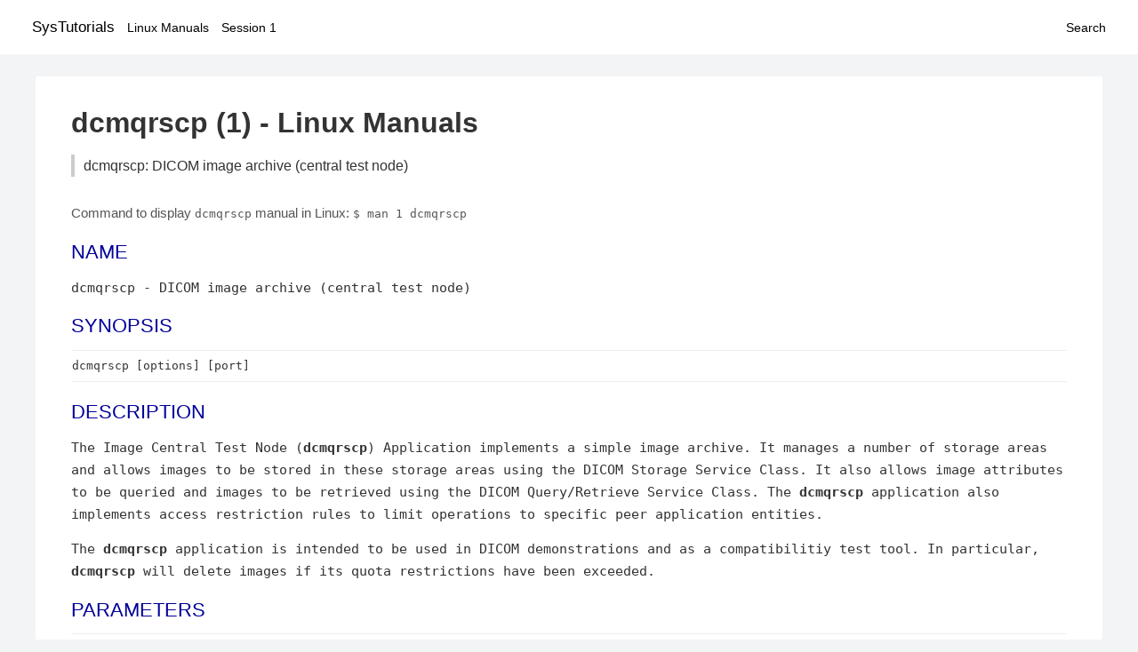

--- FILE ---
content_type: text/html; charset=UTF-8
request_url: https://www.systutorials.com/docs/linux/man/1-dcmqrscp/
body_size: 9816
content:
<!DOCTYPE html>
<html prefix="og: http://ogp.me/ns# ">
<head>
<title>
dcmqrscp: DICOM image archive (central test node) - Linux Manuals (1)</title>

<meta name="description" content="The Image Central Test Node (dcmqrscp) Application implements a simple image archive. It manages a number of storage areas and allows images to be stored in these" />
<meta property="og:title" content="dcmqrscp: DICOM image archive (central test node) - Linux Manuals (1)" />
<meta property="og:type" content="website" />
<meta property="og:url" content="//www.systutorials.com/docs/linux/man/docs/linux/man/1-dcmqrscp/" />
<meta property="og:image" content="//www.systutorials.com/docs/linux/man/content/tux.png" />
<meta property="og:image:secure_url" content="https://www.systutorials.com/docs/linux/man/content/tux.png" />

<meta name="viewport" content="width=device-width, initial-scale=1">
<link rel="stylesheet" href="//www.systutorials.com/docs/linux/man/content/style.min.css" >

</head>

<body>
<a name="top"></a>

<div id="menu-bar-container">
<div id="menu-bar">
<li class="first"><a class="site-title" href="//www.systutorials.com/">SysTutorials</a></li>
<li><a class="site-sub-title" href="//www.systutorials.com/docs/linux/man/">Linux Manuals</a></li>
<div id="menu-bar-sep"></div>
<li class="sub-first"><a href="//www.systutorials.com/docs/linux/man/1/">Session 1</a></li>
<li class="search"><a href="https://www.systutorials.com/search/">Search</a></li>
</div>
</div>

<div class="content">

<div class="main-content">


<h1 style="margin-bottom:0;">

dcmqrscp (1) - Linux Manuals</h1>
<h2 class="sub-title">dcmqrscp: DICOM image archive (central test node)</h2>


<div id="nav-after-title">
<p style="margin:0;">
Command to display <code style="font-size: 0.9em;">dcmqrscp</code> manual in Linux: <code style="font-size: 0.9em;">$ man 1 dcmqrscp</code>
</p>
</div>



<A NAME="lbAB"></A>
<H2 class="name">NAME</H2>
<P>

dcmqrscp - DICOM image archive (central test node)
</P>
<A NAME="lbAC"></A>

<!--
<div style="display:block; margin:25px auto 40px auto; text-align: center; width: 100%; min-height: 250px;">

<div id="widgetLoadedPM" style="width:0px;height:0px;"></div>
<script>
	(function (d, s, b) {
			var mElmt, primisElmt = d.createElement('script');
			primisElmt.setAttribute('type', 'text/javascript');
			primisElmt.setAttribute('async','async');
			primisElmt.setAttribute('src',  s);
			var elmtInterval = setInterval(function() {
				mElmt = d.getElementById(b);
				if (mElmt) {
					mElmt.parentNode.insertBefore(primisElmt, mElmt.nextSibling);
					mElmt.parentNode.removeChild(mElmt);
					return clearInterval(elmtInterval);
				}
			}, 150);
	})(document, 'https://live.primis.tech/live/liveView.php?s=110192&cbuster=%%CACHEBUSTER%%', 'widgetLoadedPM');
</script>

</div>
-->

<H2>SYNOPSIS</H2>

<P>

<P>

<PRE>
dcmqrscp [options] [port]
</PRE>

<P>

<A NAME="lbAD"></A>
<H2>DESCRIPTION</H2>


<P>

The Image Central Test Node (<B>dcmqrscp</B>) Application implements a simple image archive. It manages a number of storage areas and allows images to be stored in these storage areas using the DICOM Storage Service Class. It also allows image attributes to be queried and images to be retrieved using the DICOM Query/Retrieve Service Class. The <B>dcmqrscp</B> application also implements access restriction rules to limit operations to specific peer application entities.
<P>

The <B>dcmqrscp</B> application is intended to be used in DICOM demonstrations and as a compatibilitiy test tool. In particular, <B>dcmqrscp</B> will delete images if its quota restrictions have been exceeded.
<A NAME="lbAE"></A>
<H2>PARAMETERS</H2>

<P>

<P>

<PRE>
port  tcp/ip port number to listen on (default: in config file)
</PRE>

<P>

<A NAME="lbAF"></A>
<H2>OPTIONS</H2>

<P>

<A NAME="lbAG"></A>
<H3>general options</H3>

<P>

<PRE>
  -h    --help
          print this help text and exit

        --version
          print version information and exit

        --arguments
          print expanded command line arguments

  -q    --quiet
          quiet mode, print no warnings and errors

  -v    --verbose
          verbose mode, print processing details

  -d    --debug
          debug mode, print debug information

  -ll   --log-level  [l]evel: string constant
          (fatal, error, warn, info, debug, trace)
          use level l for the logger

  -lc   --log-config  [f]ilename: string
          use config file f for the logger

  -c    --config  [f]ilename: string
          use specific configuration file
          (default: /usr/local/etc/dcmtk/dcmqrscp.cfg)

  # This option allows a specific configuration file to be
  # specified.  By default, the configuration file in the
  # system configuration directory (&quot;etc&quot; on Unix systems and
  # current working directory on Windows systems) with the name
  # &quot;dcmqrscp.cfg&quot; will be used.  It is an error if a valid
  # configuration file is not available.  See the documentation
  # on configuration for more information (dcmqrcnf.txt and the
  # example configuration file dcmqrscp.cfg).
</PRE>

<P>

<A NAME="lbAH"></A>
<H3>multi-process options</H3>

<P>

<PRE>
  -s    --single-process
          single process mode

  # This option instructs dcmqrscp to run in single process mode.
  # Normally, dcmqrscp will spawn a new copy of itself to handle
  # each association.  This option will prevent such copies being
  # spawned and is particularly useful when running within a
  # debugger.

        --fork
          fork child process for each association (default)
</PRE>

<P>

<A NAME="lbAI"></A>
<H3>database options</H3>

<P>

<PRE>
association negotiation:

        --require-find
          reject all MOVE/GET presentation contexts for
          which no corresponding FIND context is proposed

  # This option causes dcmqrscp to enforce a restriction about
  # FIND and MOVE presentation contexts.  The RSNA'93 demonstration
  # required that a CTN refuse to accept a presentation context for
  # a MOVE if a FIND presentation context is not also requested.
  # This option enforces this restriction.

        --no-parallel-store
          reject multiple simultaneous STORE presentation
          contexts for one application entity title

  # This option causes dcmqrscp to refuse storage presentations
  # contexts for AE Titles if another association has already
  # sucessfully negotiated storage presentation contexts for the
  # AE Title.  This option should only be needed for debugging
  # since the dcmqrscp database back-end sequentialises access via
  # file-locking.

        --disable-get
          disable C-GET support

        --allow-shutdown
          allow external shutdown via a private SOP class

checking identifier validity:

  -XF   --check-find
          check C-FIND identifier validity

  # This option causes dcmqrscp database back-end to perform checks
  # on the Query Identifiers for a C-FIND command.  With this option,
  # dcmqrscp will reject any queries which do not conform to the very
  # strict DICOM rules for Query Identifiers.

        --no-check-find
          do not check C-FIND identifier validity (default)

  -XM   --check-move
          check C-MOVE identifier validity


  # This option causes dcmqrscp database back-end to perform checks
  # on the Query Identifiers for a C-MOVE command.  With this option,
  # dcmqrscp will reject any queries which do not conform to the very
  # strict DICOM rules for Query Identifiers.

        --no-check-move
          do not check C-MOVE identifier validity (default)

restriction of move targets:

        --move-unrestricted
          do not restrict move destination (default)

  -ZA   --move-aetitle
          restrict move destination to requesting AE title

  -ZH   --move-host
          restrict move destination to requesting host

  -ZV   --move-vendor
          restrict move destination to requesting vendor

restriction of query/retrieve models:

  -QP   --no-patient-root
          do not support Patient Root Q/R models

  -QS   --no-study-root
          do not support Study Root Q/R models

  -QO   --no-patient-study
          do not support Patient/Study Only Q/R models
</PRE>

<P>

<A NAME="lbAJ"></A>
<H3>network options</H3>

<P>

<PRE>
preferred network transfer syntaxes (incoming associations):

  +x=   --prefer-uncompr
          prefer explicit VR local byte order (default)

  +xe   --prefer-little
          prefer explicit VR little endian TS

  +xb   --prefer-big
          prefer explicit VR big endian TS

  +xs   --prefer-lossless
          prefer default JPEG lossless TS

  +xy   --prefer-jpeg8
          prefer default JPEG lossy TS for 8 bit data

  +xx   --prefer-jpeg12
          prefer default JPEG lossy TS for 12 bit data

  +xv   --prefer-j2k-lossless
          prefer JPEG 2000 lossless TS

  +xw   --prefer-j2k-lossy
          prefer JPEG 2000 lossy TS

  +xt   --prefer-jls-lossless
          prefer JPEG-LS lossless TS

  +xu   --prefer-jls-lossy
          prefer JPEG-LS lossy TS

  +xm   --prefer-mpeg2
          prefer MPEG2 Main Profile @ Main Level TS

  +xh   --prefer-mpeg2-high
          prefer MPEG2 Main Profile @ High Level TS

  +xr   --prefer-rle
          prefer RLE lossless TS

  +xd   --prefer-deflated
          prefer deflated explicit VR little endian TS

  +xi   --implicit
          accept implicit VR little endian TS only

proposed transmission transfer syntaxes (outgoing associations):

  -x=   --propose-uncompr
          propose all uncompressed TS, explicit VR
          with local byte ordering first (default)

  -xe   --propose-little
          propose all uncompressed TS, explicit VR little endian first

  -xb   --propose-big
          propose all uncompressed TS, explicit VR big endian first

  -xi   --propose-implicit
          propose implicit VR little endian TS only

  -xs   --propose-lossless
          propose default JPEG lossless TS
          and all uncompressed transfer syntaxes

  -xy   --propose-jpeg8
          propose default JPEG lossy TS for 8 bit data
          and all uncompressed transfer syntaxes

  -xx   --propose-jpeg12
          propose default JPEG lossy TS for 12 bit data
          and all uncompressed transfer syntaxes

  -xv   --propose-j2k-lossless
          propose JPEG 2000 lossless TS
          and all uncompressed transfer syntaxes

  -xw   --propose-j2k-lossy
          propose JPEG 2000 lossy TS
          and all uncompressed transfer syntaxes

  -xt   --propose-jls-lossless
          propose JPEG-LS lossless TS
          and all uncompressed transfer syntaxes

  -xu   --propose-jls-lossy
          propose JPEG-LS lossy TS
          and all uncompressed transfer syntaxes

  -xm   --propose-mpeg2
          propose MPEG2 Main Profile @ Main Level TS only

  -xh   --propose-mpeg2-high
          propose MPEG2 Main Profile @ High Level TS only

  -xr   --propose-rle
          propose RLE lossless TS
          and all uncompressed transfer syntaxes

  -xd   --propose-deflated
          propose deflated explicit VR little endian TS
          and all uncompressed transfer syntaxes

network host access control (tcp wrapper):

  -ac   --access-full
          accept connections from any host (default)

  +ac   --access-control
          enforce host access control rules

other network options:

  -to   --timeout  [s]econds: integer (default: unlimited)
          timeout for connection requests

  -ta   --acse-timeout  [s]econds: integer (default: 30)
          timeout for ACSE messages

  -td   --dimse-timeout  [s]econds: integer (default: unlimited)
          timeout for DIMSE messages

  -pdu  --max-pdu  [n]umber of bytes: integer (4096..131072)
          set max receive pdu to n bytes
          (default: use value from configuration file)

  -dhl  --disable-host-lookup
          disable hostname lookup

        --refuse
          refuse association

        --reject
          reject association if no implementation class UID

        --ignore
          ignore store data, receive but do not store

  # This option causes dcmqrscp database back-end to ignore
  # all images received by the Storage Service Class.  All images
  # will be received from the network but not stored to disk nor
  # recorded in database.

  -up   --uid-padding
          silently correct space-padded UIDs
</PRE>

<P>

<A NAME="lbAK"></A>
<H3>encoding options</H3>

<P>

<PRE>
post-1993 value representations:

  +u    --enable-new-vr
          enable support for new VRs (UN/UT) (default)

  -u    --disable-new-vr
          disable support for new VRs, convert to OB

  # This option disables generation of new VRs (UN/UT) when writing
  # DICOM encoded data to a file to the network.  This option can be
  # used to force compatibility with applications which do not support
  # these value representations.
</PRE>

<P>

<A NAME="lbAL"></A>
<H3>output options</H3>

<P>

<PRE>
bit preserving mode:

  -B    --normal
          allow implicit format conversions (default)

  +B    --bit-preserving
          write data exactly as read

output file format:

  +F    --write-file
          write file format (default)

  -F    --write-dataset
          write data set without file meta information

output transfer syntax:
(not with --bit-preserving or compressed transmission)

  +t=   --write-xfer-same
          write with same TS as input (default)

  +te   --write-xfer-little
          write with explicit VR little endian TS

  +tb   --write-xfer-big
          write with explicit VR big endian TS

  +ti   --write-xfer-implicit
          write with implicit VR little endian TS

  +td   --write-xfer-deflated
          write with deflated explicit VR little endian TS

group length encoding (not with --bit-preserving):

  +g=   --group-length-recalc
          recalculate group lengths if present (default)

  +g    --group-length-create
          always write with group length elements

  -g    --group-length-remove
          always write without group length elements

length encoding in sequences and items (not with --bit-preserving):

  +e    --length-explicit
          write with explicit lengths (default)

  -e    --length-undefined
          write with undefined lengths

data set trailing padding (not with --write-dataset or --bit-preserving):

  -p    --padding-off
          no padding (default)

  +p    --padding-create  [f]ile-pad [i]tem-pad: integer
          align file on multiple of f bytes
          and items on multiple of i bytes

deflate compression level (only with --propose-deflated or
--write-xfer-deflated/same):

  +cl   --compression-level  [l]evel: integer (default: 6)
          0=uncompressed, 1=fastest, 9=best compression
</PRE>

<P>

<A NAME="lbAM"></A>
<H2>NOTES</H2>

<P>

<A NAME="lbAN"></A>
<H3>Operation</H3>

<B>dcmqrscp</B> waits for another application to connect at the presentation address (port number) specified in its configuration file (or overridden by a command line option). When another application connects, <B>dcmqrscp</B> expects it to be a DICOM application and to use calling and called AE Titles specified in <B>dcmqrscp's</B> configuration file. <B>dcmqrscp</B> will accept associations with Presentation Contexts for SOP Classes of the Verification Service Class, Storage Service Class and Query/Retreive Service Class. Associations will be rejected or Presentation Contexts will be refused if the peer application does not have appropriate access rights as specified by <B>dcmqrscp</B> configuration file.
<P>

<B>dcmqrscp</B> will receive images on Presentation Contexts of the Storage Service Class, write them to a configurable storage area associated with the class AE title, extract attributes from these images and store them in a database. <B>dcmqrscp</B> will receive query requests and generate query responses on Presentation Contexts of the Query/Retrieve Service class. <B>dcmqrscp</B> will receive retrieve requests and generate retrieve responses on Presentation Contexts of the Query/Retrieve Service class. <B>dcmqrscp</B> will also process C-CANCEL messages to interrupt query/retrieve operations.
<P>

Under normal operations <B>dcmqrscp</B> will never exit, it keeps on waiting for new associations until killed.
<A NAME="lbAO"></A>
<H3>DICOM Conformance</H3>

<A NAME="lbAP"></A>
<H3>SCU Conformance</H3>

The <B>dcmqrscp</B> application supports the following SOP Classes as an SCU:
<P>

<P>

<PRE>
VerificationSOPClass                                 1.2.840.10008.1.1

RETIRED_StoredPrintStorage                           1.2.840.10008.5.1.1.27
RETIRED_HardcopyGrayscaleImageStorage                1.2.840.10008.5.1.1.29
RETIRED_HardcopyColorImageStorage                    1.2.840.10008.5.1.1.30
ComputedRadiographyImageStorage                      1.2.840.10008.5.1.4.1.1.1
DigitalXRayImageStorageForPresentation               1.2.840.10008.5.1.4.1.1.1.1
DigitalXRayImageStorageForProcessing                 1.2.840.10008.5.1.4.1.1.1.1.1
DigitalMammographyXRayImageStorageForPresentation    1.2.840.10008.5.1.4.1.1.1.2
DigitalMammographyXRayImageStorageForProcessing      1.2.840.10008.5.1.4.1.1.1.2.1
DigitalIntraOralXRayImageStorageForPresentation      1.2.840.10008.5.1.4.1.1.1.3
DigitalIntraOralXRayImageStorageForProcessing        1.2.840.10008.5.1.4.1.1.1.3.1
CTImageStorage                                       1.2.840.10008.5.1.4.1.1.2
EnhancedCTImageStorage                               1.2.840.10008.5.1.4.1.1.2.1
RETIRED_UltrasoundMultiframeImageStorage             1.2.840.10008.5.1.4.1.1.3
UltrasoundMultiframeImageStorage                     1.2.840.10008.5.1.4.1.1.3.1
MRImageStorage                                       1.2.840.10008.5.1.4.1.1.4
EnhancedMRImageStorage                               1.2.840.10008.5.1.4.1.1.4.1
MRSpectroscopyStorage                                1.2.840.10008.5.1.4.1.1.4.2
EnhancedMRColorImageStorage                          1.2.840.10008.5.1.4.1.1.4.3
RETIRED_NuclearMedicineImageStorage                  1.2.840.10008.5.1.4.1.1.5
RETIRED_UltrasoundImageStorage                       1.2.840.10008.5.1.4.1.1.6
UltrasoundImageStorage                               1.2.840.10008.5.1.4.1.1.6.1
EnhancedUSVolumeStorage                              1.2.840.10008.5.1.4.1.1.6.2
SecondaryCaptureImageStorage                         1.2.840.10008.5.1.4.1.1.7
MultiframeSingleBitSecondaryCaptureImageStorage      1.2.840.10008.5.1.4.1.1.7.1
MultiframeGrayscaleByteSecondaryCaptureImageStorage  1.2.840.10008.5.1.4.1.1.7.2
MultiframeGrayscaleWordSecondaryCaptureImageStorage  1.2.840.10008.5.1.4.1.1.7.3
MultiframeTrueColorSecondaryCaptureImageStorage      1.2.840.10008.5.1.4.1.1.7.4
RETIRED_StandaloneOverlayStorage                     1.2.840.10008.5.1.4.1.1.8
RETIRED_StandaloneCurveStorage                       1.2.840.10008.5.1.4.1.1.9
DRAFT_WaveformStorage                                1.2.840.10008.5.1.4.1.1.9.1
TwelveLeadECGWaveformStorage                         1.2.840.10008.5.1.4.1.1.9.1.1
GeneralECGWaveformStorage                            1.2.840.10008.5.1.4.1.1.9.1.2
AmbulatoryECGWaveformStorage                         1.2.840.10008.5.1.4.1.1.9.1.3
HemodynamicWaveformStorage                           1.2.840.10008.5.1.4.1.1.9.2.1
CardiacElectrophysiologyWaveformStorage              1.2.840.10008.5.1.4.1.1.9.3.1
BasicVoiceAudioWaveformStorage                       1.2.840.10008.5.1.4.1.1.9.4.1
GeneralAudioWaveformStorage                          1.2.840.10008.5.1.4.1.1.9.4.2
ArterialPulseWaveformStorage                         1.2.840.10008.5.1.4.1.1.9.5.1
RespiratoryWaveformStorage                           1.2.840.10008.5.1.4.1.1.9.6.1
RETIRED_StandaloneModalityLUTStorage                 1.2.840.10008.5.1.4.1.1.10
RETIRED_StandaloneVOILUTStorage                      1.2.840.10008.5.1.4.1.1.11
GrayscaleSoftcopyPresentationStateStorage            1.2.840.10008.5.1.4.1.1.11.1
ColorSoftcopyPresentationStateStorage                1.2.840.10008.5.1.4.1.1.11.2
PseudoColorSoftcopyPresentationStateStorage          1.2.840.10008.5.1.4.1.1.11.3
BlendingSoftcopyPresentationStateStorage             1.2.840.10008.5.1.4.1.1.11.4
XAXRFGrayscaleSoftcopyPresentationStateStorage       1.2.840.10008.5.1.4.1.1.11.5
XRayAngiographicImageStorage                         1.2.840.10008.5.1.4.1.1.12.1
EnhancedXAImageStorage                               1.2.840.10008.5.1.4.1.1.12.1.1
XRayRadiofluoroscopicImageStorage                    1.2.840.10008.5.1.4.1.1.12.2
EnhancedXRFImageStorage                              1.2.840.10008.5.1.4.1.1.12.2.1
XRay3DAngiographicImageStorage                       1.2.840.10008.5.1.4.1.1.13.1.1
XRay3DCraniofacialImageStorage                       1.2.840.10008.5.1.4.1.1.13.1.2
BreastTomosynthesisImageStorage                      1.2.840.10008.5.1.4.1.1.13.1.3
RETIRED_XRayAngiographicBiPlaneImageStorage          1.2.840.10008.5.1.4.1.1.12.3
NuclearMedicineImageStorage                          1.2.840.10008.5.1.4.1.1.20
RawDataStorage                                       1.2.840.10008.5.1.4.1.1.66
SpatialRegistrationStorage                           1.2.840.10008.5.1.4.1.1.66.1
SpatialFiducialsStorage                              1.2.840.10008.5.1.4.1.1.66.2
DeformableSpatialRegistrationStorage                 1.2.840.10008.5.1.4.1.1.66.3
SegmentationStorage                                  1.2.840.10008.5.1.4.1.1.66.4
SurfaceSegmentationStorage                           1.2.840.10008.5.1.4.1.1.66.5
RealWorldValueMappingStorage                         1.2.840.10008.5.1.4.1.1.67
RETIRED_VLImageStorage                               1.2.840.10008.5.1.4.1.1.77.1
VLEndoscopicImageStorage                             1.2.840.10008.5.1.4.1.1.77.1.1
VideoEndoscopicImageStorage                          1.2.840.10008.5.1.4.1.1.77.1.1.1
VLMicroscopicImageStorage                            1.2.840.10008.5.1.4.1.1.77.1.2
VideoMicroscopicImageStorage                         1.2.840.10008.5.1.4.1.1.77.1.2.1
VLSlideCoordinatesMicroscopicImageStorage            1.2.840.10008.5.1.4.1.1.77.1.3
VLPhotographicImageStorage                           1.2.840.10008.5.1.4.1.1.77.1.4
VideoPhotographicImageStorage                        1.2.840.10008.5.1.4.1.1.77.1.4.1
OphthalmicPhotography8BitImageStorage                1.2.840.10008.5.1.4.1.1.77.1.5.1
OphthalmicPhotography16BitImageStorage               1.2.840.10008.5.1.4.1.1.77.1.5.2
StereometricRelationshipStorage                      1.2.840.10008.5.1.4.1.1.77.1.5.3
OphthalmicTomographyImageStorage                     1.2.840.10008.5.1.4.1.1.77.1.5.4
VLWholeSlideMicroscopyImageStorage                   1.2.840.10008.5.1.4.1.1.77.1.6
RETIRED_VLMultiFrameImageStorage                     1.2.840.10008.5.1.4.1.1.77.2
LensometryMeasurementsStorage                        1.2.840.10008.5.1.4.1.1.78.1
AutorefractionMeasurementsStorage                    1.2.840.10008.5.1.4.1.1.78.2
KeratometryMeasurementsStorage                       1.2.840.10008.5.1.4.1.1.78.3
SubjectiveRefractionMeasurementsStorage              1.2.840.10008.5.1.4.1.1.78.4
VisualAcuityMeasurementsStorage                      1.2.840.10008.5.1.4.1.1.78.5
SpectaclePrescriptionReportStorage                   1.2.840.10008.5.1.4.1.1.78.6
OphthalmicAxialMeasurementsStorage                   1.2.840.10008.5.1.4.1.1.78.7
IntraocularLensCalculationsStorage                   1.2.840.10008.5.1.4.1.1.78.8
MacularGridThicknessAndVolumeReportStorage           1.2.840.10008.5.1.4.1.1.79.1
OphthalmicVisualFieldStaticPerimetryMeasurementsSt.  1.2.840.10008.5.1.4.1.1.80.1
DRAFT_SRTextStorage                                  1.2.840.10008.5.1.4.1.1.88.1
DRAFT_SRAudioStorage                                 1.2.840.10008.5.1.4.1.1.88.2
DRAFT_SRDetailStorage                                1.2.840.10008.5.1.4.1.1.88.3
DRAFT_SRComprehensiveStorage                         1.2.840.10008.5.1.4.1.1.88.4
BasicTextSRStorage                                   1.2.840.10008.5.1.4.1.1.88.11
EnhancedSRStorage                                    1.2.840.10008.5.1.4.1.1.88.22
ComprehensiveSRStorage                               1.2.840.10008.5.1.4.1.1.88.33
ProcedureLogStorage                                  1.2.840.10008.5.1.4.1.1.88.40
MammographyCADSRStorage                              1.2.840.10008.5.1.4.1.1.88.50
KeyObjectSelectionDocumentStorage                    1.2.840.10008.5.1.4.1.1.88.59
ChestCADSRStorage                                    1.2.840.10008.5.1.4.1.1.88.65
XRayRadiationDoseSRStorage                           1.2.840.10008.5.1.4.1.1.88.67
ColonCADSRStorage                                    1.2.840.10008.5.1.4.1.1.88.69
ImplantationPlanSRDocumentStorage                    1.2.840.10008.5.1.4.1.1.88.70
EncapsulatedPDFStorage                               1.2.840.10008.5.1.4.1.1.104.1
EncapsulatedCDAStorage                               1.2.840.10008.5.1.4.1.1.104.2
PositronEmissionTomographyImageStorage               1.2.840.10008.5.1.4.1.1.128
RETIRED_StandalonePETCurveStorage                    1.2.840.10008.5.1.4.1.1.129
EnhancedPETImageStorage                              1.2.840.10008.5.1.4.1.1.130
BasicStructuredDisplayStorage                        1.2.840.10008.5.1.4.1.1.131
RTImageStorage                                       1.2.840.10008.5.1.4.1.1.481.1
RTDoseStorage                                        1.2.840.10008.5.1.4.1.1.481.2
RTStructureSetStorage                                1.2.840.10008.5.1.4.1.1.481.3
RTBeamsTreatmentRecordStorage                        1.2.840.10008.5.1.4.1.1.481.4
RTPlanStorage                                        1.2.840.10008.5.1.4.1.1.481.5
RTBrachyTreatmentRecordStorage                       1.2.840.10008.5.1.4.1.1.481.6
RTTreatmentSummaryRecordStorage                      1.2.840.10008.5.1.4.1.1.481.7
RTIonPlanStorage                                     1.2.840.10008.5.1.4.1.1.481.8
RTIonBeamsTreatmentRecordStorage                     1.2.840.10008.5.1.4.1.1.481.9
DRAFT_RTBeamsDeliveryInstructionStorage              1.2.840.10008.5.1.4.34.1
GenericImplantTemplateStorage                        1.2.840.10008.5.1.4.43.1
ImplantAssemblyTemplateStorage                       1.2.840.10008.5.1.4.44.1
ImplantTemplateGroupStorage                          1.2.840.10008.5.1.4.45.1
</PRE>

<P>

<P>

The <B>dcmqrscp</B> application will propose presentation contexts for all of the abovementioned supported SOP Classes using the transfer syntaxes:
<P>

<P>

<PRE>
LittleEndianImplicitTransferSyntax                   1.2.840.10008.1.2
LittleEndianExplicitTransferSyntax                   1.2.840.10008.1.2.1
BigEndianExplicitTransferSyntax                      1.2.840.10008.1.2.2
</PRE>

<P>

<P>

This default behaviour can be changed with the <I>--propose</I> options (see above). Depending on these options, the following transfer syntaxes are supported:
<P>

<P>

<PRE>
LittleEndianImplicitTransferSyntax                   1.2.840.10008.1.2
LittleEndianExplicitTransferSyntax                   1.2.840.10008.1.2.1
DeflatedExplicitVRLittleEndianTransferSyntax         1.2.840.10008.1.2.1.99
BigEndianExplicitTransferSyntax                      1.2.840.10008.1.2.2
JPEGProcess1TransferSyntax                           1.2.840.10008.1.2.4.50
JPEGProcess2_4TransferSyntax                         1.2.840.10008.1.2.4.51
JPEGProcess14SV1TransferSyntax                       1.2.840.10008.1.2.4.70
JPEGLSLosslessTransferSyntax                         1.2.840.10008.1.2.4.80
JPEGLSLossyTransferSyntax                            1.2.840.10008.1.2.4.81
JPEG2000LosslessOnlyTransferSyntax                   1.2.840.10008.1.2.4.90
JPEG2000TransferSyntax                               1.2.840.10008.1.2.4.91
MPEG2MainProfileAtMainLevelTransferSyntax            1.2.840.10008.1.2.4.100
MPEG2MainProfileAtHighLevelTransferSyntax            1.2.840.10008.1.2.4.101
RLELosslessTransferSyntax                            1.2.840.10008.1.2.5
</PRE>

<P>

<P>

The <B>dcmqrscp</B> application does not support extended negotiation.
<A NAME="lbAQ"></A>
<H3>SCP Conformance</H3>

The <B>dcmqrscp</B> application supports the following SOP Classes as an SCP:
<P>

<P>

<PRE>
VerificationSOPClass                                 1.2.840.10008.1.1

FINDPatientRootQueryRetrieveInformationModel         1.2.840.10008.5.1.4.1.2.1.1
FINDPatientStudyOnlyQueryRetrieveInformationModel    1.2.840.10008.5.1.4.1.2.3.1
FINDStudyRootQueryRetrieveInformationModel           1.2.840.10008.5.1.4.1.2.2.1
GETPatientRootQueryRetrieveInformationModel          1.2.840.10008.5.1.4.1.2.1.3
GETPatientStudyOnlyQueryRetrieveInformationModel     1.2.840.10008.5.1.4.1.2.3.3
GETStudyRootQueryRetrieveInformationModel            1.2.840.10008.5.1.4.1.2.2.3
MOVEPatientRootQueryRetrieveInformationModel         1.2.840.10008.5.1.4.1.2.1.2
MOVEPatientStudyOnlyQueryRetrieveInformationModel    1.2.840.10008.5.1.4.1.2.3.2
MOVEStudyRootQueryRetrieveInformationModel           1.2.840.10008.5.1.4.1.2.2.2

RETIRED_StoredPrintStorage                           1.2.840.10008.5.1.1.27
RETIRED_HardcopyGrayscaleImageStorage                1.2.840.10008.5.1.1.29
RETIRED_HardcopyColorImageStorage                    1.2.840.10008.5.1.1.30
ComputedRadiographyImageStorage                      1.2.840.10008.5.1.4.1.1.1
DigitalXRayImageStorageForPresentation               1.2.840.10008.5.1.4.1.1.1.1
DigitalXRayImageStorageForProcessing                 1.2.840.10008.5.1.4.1.1.1.1.1
DigitalMammographyXRayImageStorageForPresentation    1.2.840.10008.5.1.4.1.1.1.2
DigitalMammographyXRayImageStorageForProcessing      1.2.840.10008.5.1.4.1.1.1.2.1
DigitalIntraOralXRayImageStorageForPresentation      1.2.840.10008.5.1.4.1.1.1.3
DigitalIntraOralXRayImageStorageForProcessing        1.2.840.10008.5.1.4.1.1.1.3.1
CTImageStorage                                       1.2.840.10008.5.1.4.1.1.2
EnhancedCTImageStorage                               1.2.840.10008.5.1.4.1.1.2.1
RETIRED_UltrasoundMultiframeImageStorage             1.2.840.10008.5.1.4.1.1.3
UltrasoundMultiframeImageStorage                     1.2.840.10008.5.1.4.1.1.3.1
MRImageStorage                                       1.2.840.10008.5.1.4.1.1.4
EnhancedMRImageStorage                               1.2.840.10008.5.1.4.1.1.4.1
MRSpectroscopyStorage                                1.2.840.10008.5.1.4.1.1.4.2
EnhancedMRColorImageStorage                          1.2.840.10008.5.1.4.1.1.4.3
RETIRED_NuclearMedicineImageStorage                  1.2.840.10008.5.1.4.1.1.5
RETIRED_UltrasoundImageStorage                       1.2.840.10008.5.1.4.1.1.6
UltrasoundImageStorage                               1.2.840.10008.5.1.4.1.1.6.1
EnhancedUSVolumeStorage                              1.2.840.10008.5.1.4.1.1.6.2
SecondaryCaptureImageStorage                         1.2.840.10008.5.1.4.1.1.7
MultiframeSingleBitSecondaryCaptureImageStorage      1.2.840.10008.5.1.4.1.1.7.1
MultiframeGrayscaleByteSecondaryCaptureImageStorage  1.2.840.10008.5.1.4.1.1.7.2
MultiframeGrayscaleWordSecondaryCaptureImageStorage  1.2.840.10008.5.1.4.1.1.7.3
MultiframeTrueColorSecondaryCaptureImageStorage      1.2.840.10008.5.1.4.1.1.7.4
RETIRED_StandaloneOverlayStorage                     1.2.840.10008.5.1.4.1.1.8
RETIRED_StandaloneCurveStorage                       1.2.840.10008.5.1.4.1.1.9
DRAFT_WaveformStorage                                1.2.840.10008.5.1.4.1.1.9.1
TwelveLeadECGWaveformStorage                         1.2.840.10008.5.1.4.1.1.9.1.1
GeneralECGWaveformStorage                            1.2.840.10008.5.1.4.1.1.9.1.2
AmbulatoryECGWaveformStorage                         1.2.840.10008.5.1.4.1.1.9.1.3
HemodynamicWaveformStorage                           1.2.840.10008.5.1.4.1.1.9.2.1
CardiacElectrophysiologyWaveformStorage              1.2.840.10008.5.1.4.1.1.9.3.1
BasicVoiceAudioWaveformStorage                       1.2.840.10008.5.1.4.1.1.9.4.1
GeneralAudioWaveformStorage                          1.2.840.10008.5.1.4.1.1.9.4.2
ArterialPulseWaveformStorage                         1.2.840.10008.5.1.4.1.1.9.5.1
RespiratoryWaveformStorage                           1.2.840.10008.5.1.4.1.1.9.6.1
RETIRED_StandaloneModalityLUTStorage                 1.2.840.10008.5.1.4.1.1.10
RETIRED_StandaloneVOILUTStorage                      1.2.840.10008.5.1.4.1.1.11
GrayscaleSoftcopyPresentationStateStorage            1.2.840.10008.5.1.4.1.1.11.1
ColorSoftcopyPresentationStateStorage                1.2.840.10008.5.1.4.1.1.11.2
PseudoColorSoftcopyPresentationStateStorage          1.2.840.10008.5.1.4.1.1.11.3
BlendingSoftcopyPresentationStateStorage             1.2.840.10008.5.1.4.1.1.11.4
XAXRFGrayscaleSoftcopyPresentationStateStorage       1.2.840.10008.5.1.4.1.1.11.5
XRayAngiographicImageStorage                         1.2.840.10008.5.1.4.1.1.12.1
EnhancedXAImageStorage                               1.2.840.10008.5.1.4.1.1.12.1.1
XRayRadiofluoroscopicImageStorage                    1.2.840.10008.5.1.4.1.1.12.2
EnhancedXRFImageStorage                              1.2.840.10008.5.1.4.1.1.12.2.1
XRay3DAngiographicImageStorage                       1.2.840.10008.5.1.4.1.1.13.1.1
XRay3DCraniofacialImageStorage                       1.2.840.10008.5.1.4.1.1.13.1.2
BreastTomosynthesisImageStorage                      1.2.840.10008.5.1.4.1.1.13.1.3
RETIRED_XRayAngiographicBiPlaneImageStorage          1.2.840.10008.5.1.4.1.1.12.3
NuclearMedicineImageStorage                          1.2.840.10008.5.1.4.1.1.20
RawDataStorage                                       1.2.840.10008.5.1.4.1.1.66
SpatialRegistrationStorage                           1.2.840.10008.5.1.4.1.1.66.1
SpatialFiducialsStorage                              1.2.840.10008.5.1.4.1.1.66.2
DeformableSpatialRegistrationStorage                 1.2.840.10008.5.1.4.1.1.66.3
SegmentationStorage                                  1.2.840.10008.5.1.4.1.1.66.4
SurfaceSegmentationStorage                           1.2.840.10008.5.1.4.1.1.66.5
RealWorldValueMappingStorage                         1.2.840.10008.5.1.4.1.1.67
RETIRED_VLImageStorage                               1.2.840.10008.5.1.4.1.1.77.1
VLEndoscopicImageStorage                             1.2.840.10008.5.1.4.1.1.77.1.1
VideoEndoscopicImageStorage                          1.2.840.10008.5.1.4.1.1.77.1.1.1
VLMicroscopicImageStorage                            1.2.840.10008.5.1.4.1.1.77.1.2
VideoMicroscopicImageStorage                         1.2.840.10008.5.1.4.1.1.77.1.2.1
VLSlideCoordinatesMicroscopicImageStorage            1.2.840.10008.5.1.4.1.1.77.1.3
VLPhotographicImageStorage                           1.2.840.10008.5.1.4.1.1.77.1.4
VideoPhotographicImageStorage                        1.2.840.10008.5.1.4.1.1.77.1.4.1
OphthalmicPhotography8BitImageStorage                1.2.840.10008.5.1.4.1.1.77.1.5.1
OphthalmicPhotography16BitImageStorage               1.2.840.10008.5.1.4.1.1.77.1.5.2
StereometricRelationshipStorage                      1.2.840.10008.5.1.4.1.1.77.1.5.3
OphthalmicTomographyImageStorage                     1.2.840.10008.5.1.4.1.1.77.1.5.4
VLWholeSlideMicroscopyImageStorage                   1.2.840.10008.5.1.4.1.1.77.1.6
RETIRED_VLMultiFrameImageStorage                     1.2.840.10008.5.1.4.1.1.77.2
LensometryMeasurementsStorage                        1.2.840.10008.5.1.4.1.1.78.1
AutorefractionMeasurementsStorage                    1.2.840.10008.5.1.4.1.1.78.2
KeratometryMeasurementsStorage                       1.2.840.10008.5.1.4.1.1.78.3
SubjectiveRefractionMeasurementsStorage              1.2.840.10008.5.1.4.1.1.78.4
VisualAcuityMeasurementsStorage                      1.2.840.10008.5.1.4.1.1.78.5
SpectaclePrescriptionReportStorage                   1.2.840.10008.5.1.4.1.1.78.6
OphthalmicAxialMeasurementsStorage                   1.2.840.10008.5.1.4.1.1.78.7
IntraocularLensCalculationsStorage                   1.2.840.10008.5.1.4.1.1.78.8
MacularGridThicknessAndVolumeReportStorage           1.2.840.10008.5.1.4.1.1.79.1
OphthalmicVisualFieldStaticPerimetryMeasurementsSt.  1.2.840.10008.5.1.4.1.1.80.1
DRAFT_SRTextStorage                                  1.2.840.10008.5.1.4.1.1.88.1
DRAFT_SRAudioStorage                                 1.2.840.10008.5.1.4.1.1.88.2
DRAFT_SRDetailStorage                                1.2.840.10008.5.1.4.1.1.88.3
DRAFT_SRComprehensiveStorage                         1.2.840.10008.5.1.4.1.1.88.4
BasicTextSRStorage                                   1.2.840.10008.5.1.4.1.1.88.11
EnhancedSRStorage                                    1.2.840.10008.5.1.4.1.1.88.22
ComprehensiveSRStorage                               1.2.840.10008.5.1.4.1.1.88.33
ProcedureLogStorage                                  1.2.840.10008.5.1.4.1.1.88.40
MammographyCADSRStorage                              1.2.840.10008.5.1.4.1.1.88.50
KeyObjectSelectionDocumentStorage                    1.2.840.10008.5.1.4.1.1.88.59
ChestCADSRStorage                                    1.2.840.10008.5.1.4.1.1.88.65
XRayRadiationDoseSRStorage                           1.2.840.10008.5.1.4.1.1.88.67
ColonCADSRStorage                                    1.2.840.10008.5.1.4.1.1.88.69
ImplantationPlanSRDocumentStorage                    1.2.840.10008.5.1.4.1.1.88.70
EncapsulatedPDFStorage                               1.2.840.10008.5.1.4.1.1.104.1
EncapsulatedCDAStorage                               1.2.840.10008.5.1.4.1.1.104.2
PositronEmissionTomographyImageStorage               1.2.840.10008.5.1.4.1.1.128
RETIRED_StandalonePETCurveStorage                    1.2.840.10008.5.1.4.1.1.129
EnhancedPETImageStorage                              1.2.840.10008.5.1.4.1.1.130
BasicStructuredDisplayStorage                        1.2.840.10008.5.1.4.1.1.131
RTImageStorage                                       1.2.840.10008.5.1.4.1.1.481.1
RTDoseStorage                                        1.2.840.10008.5.1.4.1.1.481.2
RTStructureSetStorage                                1.2.840.10008.5.1.4.1.1.481.3
RTBeamsTreatmentRecordStorage                        1.2.840.10008.5.1.4.1.1.481.4
RTPlanStorage                                        1.2.840.10008.5.1.4.1.1.481.5
RTBrachyTreatmentRecordStorage                       1.2.840.10008.5.1.4.1.1.481.6
RTTreatmentSummaryRecordStorage                      1.2.840.10008.5.1.4.1.1.481.7
RTIonPlanStorage                                     1.2.840.10008.5.1.4.1.1.481.8
RTIonBeamsTreatmentRecordStorage                     1.2.840.10008.5.1.4.1.1.481.9
DRAFT_RTBeamsDeliveryInstructionStorage              1.2.840.10008.5.1.4.34.1
GenericImplantTemplateStorage                        1.2.840.10008.5.1.4.43.1
ImplantAssemblyTemplateStorage                       1.2.840.10008.5.1.4.44.1
ImplantTemplateGroupStorage                          1.2.840.10008.5.1.4.45.1

PrivateShutdownSOPClass                              1.2.276.0.7230010.3.4.1915765545.18030.917282194.0
</PRE>

<P>

<P>

The <B>dcmqrscp</B> application will accept presentation contexts for all of the above mentioned supported SOP Classes using any of the transfer syntaxes:
<P>

<P>

<PRE>
LittleEndianImplicitTransferSyntax                   1.2.840.10008.1.2
LittleEndianExplicitTransferSyntax                   1.2.840.10008.1.2.1
BigEndianExplicitTransferSyntax                      1.2.840.10008.1.2.2
</PRE>

<P>

<P>

The <B>dcmqrscp</B> application will prefer transfer syntaxes having an explicit encoding over the default implicit transfer syntax. If <B>dcmqrscp</B> is running on big-endian hardware it will prefer BigEndianExplicit to LittleEndianExplicit transfer syntax (and vice versa). This behaviour can be changed with the <I>--prefer</I> options (see above). Depending on these options, the following transfer syntaxes are supported:
<P>

<P>

<PRE>
LittleEndianImplicitTransferSyntax                   1.2.840.10008.1.2
LittleEndianExplicitTransferSyntax                   1.2.840.10008.1.2.1
DeflatedExplicitVRLittleEndianTransferSyntax         1.2.840.10008.1.2.1.99
BigEndianExplicitTransferSyntax                      1.2.840.10008.1.2.2
JPEGProcess1TransferSyntax                           1.2.840.10008.1.2.4.50
JPEGProcess2_4TransferSyntax                         1.2.840.10008.1.2.4.51
JPEGProcess14SV1TransferSyntax                       1.2.840.10008.1.2.4.70
JPEGLSLosslessTransferSyntax                         1.2.840.10008.1.2.4.80
JPEGLSLossyTransferSyntax                            1.2.840.10008.1.2.4.81
JPEG2000LosslessOnlyTransferSyntax                   1.2.840.10008.1.2.4.90
JPEG2000TransferSyntax                               1.2.840.10008.1.2.4.91
MPEG2MainProfileAtMainLevelTransferSyntax            1.2.840.10008.1.2.4.100
MPEG2MainProfileAtHighLevelTransferSyntax            1.2.840.10008.1.2.4.101
RLELosslessTransferSyntax                            1.2.840.10008.1.2.5
</PRE>

<P>

<P>

The <B>dcmqrscp</B> application does not support extended negotiation.
<A NAME="lbAR"></A>
<H3>Query Keys</H3>

The <B>dcmqrscp</B> application supports the following attributes as query keys.
<P>

Query/Retrieve Level: PATIENT (or STUDY for the Study Root Q/R model)
<P>

<P>

<PRE>
(0010,0010) PatientName
(0010,0020) PatientID
(0010,0030) PatientBirthDate
(0010,0032) PatientBirthTime
(0010,0040) PatientSex
(0010,1000) OtherPatientIDs
(0010,1001) OtherPatientNames
(0010,2160) EthnicGroup
(0010,4000) PatientComments
(0020,1200) NumberOfPatientRelatedStudies
(0020,1202) NumberOfPatientRelatedSeries
(0020,1204) NumberOfPatientRelatedInstances
</PRE>

<P>

<P>

Query/Retrieve Level: STUDY
<P>

<P>

<PRE>
(0008,0020) StudyDate
(0008,0030) StudyTime
(0008,0050) AccessionNumber
(0008,0090) ReferringPhysicianName
(0008,1030) StudyDescription
(0008,1060) NameOfPhysiciansReadingStudy
(0008,1080) AdmittingDiagnosesDescription
(0010,1010) PatientAge
(0010,1020) PatientSize
(0010,1030) PatientWeight
(0010,2180) Occupation
(0010,21B0) AdditionalPatientHistory
(0020,000D) StudyInstanceUID
(0020,0010) StudyID
(0020,1070) RETIRED_OtherStudyNumbers
(0020,1206) NumberOfStudyRelatedSeries
(0020,1208) NumberOfStudyRelatedInstances
</PRE>

<P>

<P>

Query/Retrieve Level: SERIES
<P>

<P>

<PRE>
(0008,0060) Modality
(0020,000E) SeriesInstanceUID
(0020,0011) SeriesNumber
</PRE>

<P>

<P>

Query/Retrieve Level: IMAGE
<P>

<P>

<PRE>
(0008,0018) SOPInstanceUID
(0020,0013) InstanceNumber
</PRE>

<P>

<A NAME="lbAS"></A>
<H3>Configuration</H3>

The <B>dcmqrscp</B> program uses the same configuration file as the <B>dcmqrti</B> program. See the documentation on configuration for more information.
<A NAME="lbAT"></A>
<H3>Access Control</H3>

When compiled on Unix platforms with TCP wrapper support, host-based access control can be enabled with the <I>--access-control</I> command line option. In this case the access control rules defined in the system's host access control tables for <B>dcmqrscp</B> are enforced. The default locations of the host access control tables are <I>/etc/hosts.allow</I> and <I>/etc/hosts.deny</I>. Further details are described in <B><A HREF="//www.systutorials.com/docs/linux/man/5-hosts_access/">hosts_access</A></B>(5).
<A NAME="lbAU"></A>
<H2>LOGGING</H2>

<P>

The level of logging output of the various command line tools and underlying libraries can be specified by the user. By default, only errors and warnings are written to the standard error stream. Using option <I>--verbose</I> also informational messages like processing details are reported. Option <I>--debug</I> can be used to get more details on the internal activity, e.g. for debugging purposes. Other logging levels can be selected using option <I>--log-level</I>. In <I>--quiet</I> mode only fatal errors are reported. In such very severe error events, the application will usually terminate. For more details on the different logging levels, see documentation of module 'oflog'.
<P>

In case the logging output should be written to file (optionally with logfile rotation), to syslog (Unix) or the event log (Windows) option <I>--log-config</I> can be used. This configuration file also allows for directing only certain messages to a particular output stream and for filtering certain messages based on the module or application where they are generated. An example configuration file is provided in <I>&lt;etcdir&gt;/logger.cfg</I>).
<A NAME="lbAV"></A>
<H2>COMMAND LINE</H2>

<P>

All command line tools use the following notation for parameters: square brackets enclose optional values (0-1), three trailing dots indicate that multiple values are allowed (1-n), a combination of both means 0 to n values.
<P>

Command line options are distinguished from parameters by a leading '+' or '-' sign, respectively. Usually, order and position of command line options are arbitrary (i.e. they can appear anywhere). However, if options are mutually exclusive the rightmost appearance is used. This behaviour conforms to the standard evaluation rules of common Unix shells.
<P>

In addition, one or more command files can be specified using an '@' sign as a prefix to the filename (e.g. <I>@command.txt</I>). Such a command argument is replaced by the content of the corresponding text file (multiple whitespaces are treated as a single separator unless they appear between two quotation marks) prior to any further evaluation. Please note that a command file cannot contain another command file. This simple but effective approach allows to summarize common combinations of options/parameters and avoids longish and confusing command lines (an example is provided in file <I>&lt;datadir&gt;/dumppat.txt</I>).
<A NAME="lbAW"></A>
<H2>ENVIRONMENT</H2>

<P>

The <B>dcmqrscp</B> utility will attempt to load DICOM data dictionaries specified in the <I>DCMDICTPATH</I> environment variable. By default, i.e. if the <I>DCMDICTPATH</I> environment variable is not set, the file <I>&lt;datadir&gt;/dicom.dic</I> will be loaded unless the dictionary is built into the application (default for Windows).
<P>

The default behaviour should be preferred and the <I>DCMDICTPATH</I> environment variable only used when alternative data dictionaries are required. The <I>DCMDICTPATH</I> environment variable has the same format as the Unix shell <I>PATH</I> variable in that a colon (':') separates entries. On Windows systems, a semicolon (';') is used as a separator. The data dictionary code will attempt to load each file specified in the <I>DCMDICTPATH</I> environment variable. It is an error if no data dictionary can be loaded.
<A NAME="lbAX"></A>
<H2>FILES</H2>

<P>

<I>&lt;docdir&gt;/dcmqrcnf.txt</I> - configuration information 
<BR>

<I>&lt;docdir&gt;/dcmqrset.txt</I> - setup information 
<BR>

<I>&lt;etcdir&gt;/dcmqrscp.cfg</I> - example configuration file
<A NAME="lbAY"></A>
<H2>COPYRIGHT</H2>

<P>

Copyright (C) 1993-2010 by OFFIS e.V., Escherweg 2, 26121 Oldenburg, Germany. 
<P>



<!--
<div style="display:block; margin:25px auto 40px auto; width: 100%; min-height: 250px;">
<div id="waldo-tag-5682"></div>
</div>
-->

<div class="man-seealso "><H2>SEE ALSO</H2>

<P>

<B><A HREF="//www.systutorials.com/docs/linux/man/1-dcmqrti/">dcmqrti</A></B>(1)
<A NAME="lbAZ"></A>
</div>
<div style="margin-top: 10px;">

</div>

<div style="display: block; margin: 25px 0 40px 0;"></div>

</div>

<div class="page-footer">
Linux Manuals Copyright Respective Owners. Site Copyright &copy; <a href="//www.systutorials.com/">SysTutorials</a>. All Rights Reserved. <a href="//www.systutorials.com/license/" rel="nofollow">Terms</a> and <a href="//www.systutorials.com/license/privacy-policy/" rel="nofollow">Privacy</a></div>

</div>

<!-- begine code highlighter -->
<script source="//www.systutorials.com/docs/linux/man/content/bundle.js" async></script><link rel="stylesheet" href="//www.systutorials.com/docs/linux/man/content/highlight/atom-one-light.min.css" lazyload><!-- end code highlighter -->

<!-- Start of StatCounter Code for Default Guide -->
<script type="text/javascript">
var sc_project=6390640;
var sc_invisible=1;
var sc_security="4c9e244b";
var scJsHost = (("https:" == document.location.protocol) ?
"https://secure." : "http://www.");
document.write("<sc"+"ript type='text/javascript' async src='" +
scJsHost+
"statcounter.com/counter/counter_xhtml.js'></"+"script>");
</script>
<!-- End of StatCounter Code for Default Guide -->


<script defer src="https://static.cloudflareinsights.com/beacon.min.js/vcd15cbe7772f49c399c6a5babf22c1241717689176015" integrity="sha512-ZpsOmlRQV6y907TI0dKBHq9Md29nnaEIPlkf84rnaERnq6zvWvPUqr2ft8M1aS28oN72PdrCzSjY4U6VaAw1EQ==" data-cf-beacon='{"version":"2024.11.0","token":"648d8e5b92174dffb311bda0021148cf","r":1,"server_timing":{"name":{"cfCacheStatus":true,"cfEdge":true,"cfExtPri":true,"cfL4":true,"cfOrigin":true,"cfSpeedBrain":true},"location_startswith":null}}' crossorigin="anonymous"></script>
</body></html>

